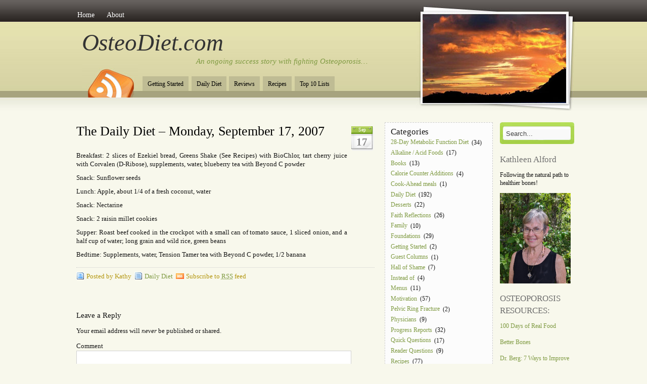

--- FILE ---
content_type: text/html; charset=UTF-8
request_url: https://osteodiet.com/2007/09/17/the-daily-diet-monday-september-17-2007/
body_size: 8591
content:
<!DOCTYPE html PUBLIC "-//W3C//DTD XHTML 1.0 Transitional//EN" "http://www.w3.org/TR/xhtml1/DTD/xhtml1-transitional.dtd">
<html xmlns="http://www.w3.org/1999/xhtml">
<head profile="http://gmpg.org/xfn/11">
<meta http-equiv="Content-Type" content="text/html; charset=UTF-8" />



<link rel="stylesheet" href="https://osteodiet.com/wp-content/themes/amazing-grace/style.css" type="text/css" media="screen" />
<style type="text/css">
  #portrait-bg { background:url(https://osteodiet.com/wp-content/themes/amazing-grace/images/bg-portrait1.jpg); }
</style>
<link rel="alternate" type="application/rss+xml" title="OsteoDiet.com RSS Feed" href="https://osteodiet.com/feed/" />
<link rel="pingback" href="https://osteodiet.com/xmlrpc.php" />


		<!-- All in One SEO 4.2.1.1 -->
		<title>The Daily Diet – Monday, September 17, 2007 | OsteoDiet.com</title>
		<meta name="description" content="Breakfast: 2 slices of Ezekiel bread, Greens Shake (See Recipes) with BioChlor, tart cherry juice with Corvalen (D-Ribose), supplements, water, blueberry tea with Beyond C powderSnack: Sunflower seedsLunch: Apple, about 1/4 of a fresh coconut, waterSnack: NectarineSnack: 2 raisin millet cookiesSupper: Roast beef cooked in the crockpot with a small can of tomato sauce, 1" />
		<meta name="robots" content="max-image-preview:large" />
		<link rel="canonical" href="https://osteodiet.com/2007/09/17/the-daily-diet-monday-september-17-2007/" />
		<meta property="og:locale" content="en_US" />
		<meta property="og:site_name" content="OsteoDiet.com | An ongoing success story with fighting Osteoporosis..." />
		<meta property="og:type" content="article" />
		<meta property="og:title" content="The Daily Diet – Monday, September 17, 2007 | OsteoDiet.com" />
		<meta property="og:description" content="Breakfast: 2 slices of Ezekiel bread, Greens Shake (See Recipes) with BioChlor, tart cherry juice with Corvalen (D-Ribose), supplements, water, blueberry tea with Beyond C powderSnack: Sunflower seedsLunch: Apple, about 1/4 of a fresh coconut, waterSnack: NectarineSnack: 2 raisin millet cookiesSupper: Roast beef cooked in the crockpot with a small can of tomato sauce, 1" />
		<meta property="og:url" content="https://osteodiet.com/2007/09/17/the-daily-diet-monday-september-17-2007/" />
		<meta property="article:published_time" content="2007-09-18T01:46:00+00:00" />
		<meta property="article:modified_time" content="2007-09-18T01:46:00+00:00" />
		<meta name="twitter:card" content="summary" />
		<meta name="twitter:title" content="The Daily Diet – Monday, September 17, 2007 | OsteoDiet.com" />
		<meta name="twitter:description" content="Breakfast: 2 slices of Ezekiel bread, Greens Shake (See Recipes) with BioChlor, tart cherry juice with Corvalen (D-Ribose), supplements, water, blueberry tea with Beyond C powderSnack: Sunflower seedsLunch: Apple, about 1/4 of a fresh coconut, waterSnack: NectarineSnack: 2 raisin millet cookiesSupper: Roast beef cooked in the crockpot with a small can of tomato sauce, 1" />
		<script type="application/ld+json" class="aioseo-schema">
			{"@context":"https:\/\/schema.org","@graph":[{"@type":"WebSite","@id":"https:\/\/osteodiet.com\/#website","url":"https:\/\/osteodiet.com\/","name":"OsteoDiet.com","description":"An ongoing success story with fighting Osteoporosis...","inLanguage":"en-US","publisher":{"@id":"https:\/\/osteodiet.com\/#organization"}},{"@type":"Organization","@id":"https:\/\/osteodiet.com\/#organization","name":"OsteoDiet.com","url":"https:\/\/osteodiet.com\/"},{"@type":"BreadcrumbList","@id":"https:\/\/osteodiet.com\/2007\/09\/17\/the-daily-diet-monday-september-17-2007\/#breadcrumblist","itemListElement":[{"@type":"ListItem","@id":"https:\/\/osteodiet.com\/#listItem","position":1,"item":{"@type":"WebPage","@id":"https:\/\/osteodiet.com\/","name":"Home","description":"OsteoDiet is an ongoing success story of naturally losing weight while fighting Osteoporosis. Covers the causes, symptoms, and natural treatment.","url":"https:\/\/osteodiet.com\/"},"nextItem":"https:\/\/osteodiet.com\/2007\/09\/17\/the-daily-diet-monday-september-17-2007\/#listItem"},{"@type":"ListItem","@id":"https:\/\/osteodiet.com\/2007\/09\/17\/the-daily-diet-monday-september-17-2007\/#listItem","position":2,"item":{"@type":"WebPage","@id":"https:\/\/osteodiet.com\/2007\/09\/17\/the-daily-diet-monday-september-17-2007\/","name":"2007","url":"https:\/\/osteodiet.com\/2007\/09\/17\/the-daily-diet-monday-september-17-2007\/"},"nextItem":"https:\/\/osteodiet.com\/2007\/09\/#listItem","previousItem":"https:\/\/osteodiet.com\/#listItem"},{"@type":"ListItem","@id":"https:\/\/osteodiet.com\/2007\/09\/#listItem","position":3,"item":{"@type":"WebPage","@id":"https:\/\/osteodiet.com\/2007\/09\/","name":"September","url":"https:\/\/osteodiet.com\/2007\/09\/"},"nextItem":"https:\/\/osteodiet.com\/2007\/09\/17\/#listItem","previousItem":"https:\/\/osteodiet.com\/2007\/09\/17\/the-daily-diet-monday-september-17-2007\/#listItem"},{"@type":"ListItem","@id":"https:\/\/osteodiet.com\/2007\/09\/17\/#listItem","position":4,"item":{"@type":"WebPage","@id":"https:\/\/osteodiet.com\/2007\/09\/17\/","name":"18","url":"https:\/\/osteodiet.com\/2007\/09\/17\/"},"nextItem":"https:\/\/osteodiet.com\/2007\/09\/17\/the-daily-diet-monday-september-17-2007\/#listItem","previousItem":"https:\/\/osteodiet.com\/2007\/09\/#listItem"},{"@type":"ListItem","@id":"https:\/\/osteodiet.com\/2007\/09\/17\/the-daily-diet-monday-september-17-2007\/#listItem","position":5,"item":{"@type":"WebPage","@id":"https:\/\/osteodiet.com\/2007\/09\/17\/the-daily-diet-monday-september-17-2007\/","name":"The Daily Diet - Monday, September 17, 2007","description":"Breakfast: 2 slices of Ezekiel bread, Greens Shake (See Recipes) with BioChlor, tart cherry juice with Corvalen (D-Ribose), supplements, water, blueberry tea with Beyond C powderSnack: Sunflower seedsLunch: Apple, about 1\/4 of a fresh coconut, waterSnack: NectarineSnack: 2 raisin millet cookiesSupper: Roast beef cooked in the crockpot with a small can of tomato sauce, 1","url":"https:\/\/osteodiet.com\/2007\/09\/17\/the-daily-diet-monday-september-17-2007\/"},"previousItem":"https:\/\/osteodiet.com\/2007\/09\/17\/#listItem"}]},{"@type":"Person","@id":"https:\/\/osteodiet.com\/author\/admin\/#author","url":"https:\/\/osteodiet.com\/author\/admin\/","name":"Kathy","image":{"@type":"ImageObject","@id":"https:\/\/osteodiet.com\/2007\/09\/17\/the-daily-diet-monday-september-17-2007\/#authorImage","url":"https:\/\/secure.gravatar.com\/avatar\/6f71db9a1060476f8475d8a885320587?s=96&d=mm&r=g","width":96,"height":96,"caption":"Kathy"}},{"@type":"WebPage","@id":"https:\/\/osteodiet.com\/2007\/09\/17\/the-daily-diet-monday-september-17-2007\/#webpage","url":"https:\/\/osteodiet.com\/2007\/09\/17\/the-daily-diet-monday-september-17-2007\/","name":"The Daily Diet \u2013 Monday, September 17, 2007 | OsteoDiet.com","description":"Breakfast: 2 slices of Ezekiel bread, Greens Shake (See Recipes) with BioChlor, tart cherry juice with Corvalen (D-Ribose), supplements, water, blueberry tea with Beyond C powderSnack: Sunflower seedsLunch: Apple, about 1\/4 of a fresh coconut, waterSnack: NectarineSnack: 2 raisin millet cookiesSupper: Roast beef cooked in the crockpot with a small can of tomato sauce, 1","inLanguage":"en-US","isPartOf":{"@id":"https:\/\/osteodiet.com\/#website"},"breadcrumb":{"@id":"https:\/\/osteodiet.com\/2007\/09\/17\/the-daily-diet-monday-september-17-2007\/#breadcrumblist"},"author":"https:\/\/osteodiet.com\/author\/admin\/#author","creator":"https:\/\/osteodiet.com\/author\/admin\/#author","datePublished":"2007-09-18T01:46:00-05:00","dateModified":"2007-09-18T01:46:00-05:00"},{"@type":"Article","@id":"https:\/\/osteodiet.com\/2007\/09\/17\/the-daily-diet-monday-september-17-2007\/#article","name":"The Daily Diet \u2013 Monday, September 17, 2007 | OsteoDiet.com","description":"Breakfast: 2 slices of Ezekiel bread, Greens Shake (See Recipes) with BioChlor, tart cherry juice with Corvalen (D-Ribose), supplements, water, blueberry tea with Beyond C powderSnack: Sunflower seedsLunch: Apple, about 1\/4 of a fresh coconut, waterSnack: NectarineSnack: 2 raisin millet cookiesSupper: Roast beef cooked in the crockpot with a small can of tomato sauce, 1","inLanguage":"en-US","headline":"The Daily Diet - Monday, September 17, 2007","author":{"@id":"https:\/\/osteodiet.com\/author\/admin\/#author"},"publisher":{"@id":"https:\/\/osteodiet.com\/#organization"},"datePublished":"2007-09-18T01:46:00-05:00","dateModified":"2007-09-18T01:46:00-05:00","articleSection":"Daily Diet","mainEntityOfPage":{"@id":"https:\/\/osteodiet.com\/2007\/09\/17\/the-daily-diet-monday-september-17-2007\/#webpage"},"isPartOf":{"@id":"https:\/\/osteodiet.com\/2007\/09\/17\/the-daily-diet-monday-september-17-2007\/#webpage"}}]}
		</script>
		<script type="text/javascript" >
			window.ga=window.ga||function(){(ga.q=ga.q||[]).push(arguments)};ga.l=+new Date;
			ga('create', "UA-2446282-3", 'auto');
			ga('send', 'pageview');
		</script>
		<script async src="https://www.google-analytics.com/analytics.js"></script>
		<!-- All in One SEO -->

<link rel='dns-prefetch' href='//www.googletagmanager.com' />
<link rel='dns-prefetch' href='//s.w.org' />
<link rel='dns-prefetch' href='//pagead2.googlesyndication.com' />
<link rel="alternate" type="application/rss+xml" title="OsteoDiet.com &raquo; Feed" href="https://osteodiet.com/feed/" />
<link rel="alternate" type="application/rss+xml" title="OsteoDiet.com &raquo; Comments Feed" href="https://osteodiet.com/comments/feed/" />
<link rel="alternate" type="application/rss+xml" title="OsteoDiet.com &raquo; The Daily Diet &#8211; Monday, September 17, 2007 Comments Feed" href="https://osteodiet.com/2007/09/17/the-daily-diet-monday-september-17-2007/feed/" />
<script type="text/javascript">
window._wpemojiSettings = {"baseUrl":"https:\/\/s.w.org\/images\/core\/emoji\/14.0.0\/72x72\/","ext":".png","svgUrl":"https:\/\/s.w.org\/images\/core\/emoji\/14.0.0\/svg\/","svgExt":".svg","source":{"concatemoji":"https:\/\/osteodiet.com\/wp-includes\/js\/wp-emoji-release.min.js?ver=6.0.11"}};
/*! This file is auto-generated */
!function(e,a,t){var n,r,o,i=a.createElement("canvas"),p=i.getContext&&i.getContext("2d");function s(e,t){var a=String.fromCharCode,e=(p.clearRect(0,0,i.width,i.height),p.fillText(a.apply(this,e),0,0),i.toDataURL());return p.clearRect(0,0,i.width,i.height),p.fillText(a.apply(this,t),0,0),e===i.toDataURL()}function c(e){var t=a.createElement("script");t.src=e,t.defer=t.type="text/javascript",a.getElementsByTagName("head")[0].appendChild(t)}for(o=Array("flag","emoji"),t.supports={everything:!0,everythingExceptFlag:!0},r=0;r<o.length;r++)t.supports[o[r]]=function(e){if(!p||!p.fillText)return!1;switch(p.textBaseline="top",p.font="600 32px Arial",e){case"flag":return s([127987,65039,8205,9895,65039],[127987,65039,8203,9895,65039])?!1:!s([55356,56826,55356,56819],[55356,56826,8203,55356,56819])&&!s([55356,57332,56128,56423,56128,56418,56128,56421,56128,56430,56128,56423,56128,56447],[55356,57332,8203,56128,56423,8203,56128,56418,8203,56128,56421,8203,56128,56430,8203,56128,56423,8203,56128,56447]);case"emoji":return!s([129777,127995,8205,129778,127999],[129777,127995,8203,129778,127999])}return!1}(o[r]),t.supports.everything=t.supports.everything&&t.supports[o[r]],"flag"!==o[r]&&(t.supports.everythingExceptFlag=t.supports.everythingExceptFlag&&t.supports[o[r]]);t.supports.everythingExceptFlag=t.supports.everythingExceptFlag&&!t.supports.flag,t.DOMReady=!1,t.readyCallback=function(){t.DOMReady=!0},t.supports.everything||(n=function(){t.readyCallback()},a.addEventListener?(a.addEventListener("DOMContentLoaded",n,!1),e.addEventListener("load",n,!1)):(e.attachEvent("onload",n),a.attachEvent("onreadystatechange",function(){"complete"===a.readyState&&t.readyCallback()})),(e=t.source||{}).concatemoji?c(e.concatemoji):e.wpemoji&&e.twemoji&&(c(e.twemoji),c(e.wpemoji)))}(window,document,window._wpemojiSettings);
</script>
<style type="text/css">
img.wp-smiley,
img.emoji {
	display: inline !important;
	border: none !important;
	box-shadow: none !important;
	height: 1em !important;
	width: 1em !important;
	margin: 0 0.07em !important;
	vertical-align: -0.1em !important;
	background: none !important;
	padding: 0 !important;
}
</style>
	<link rel='stylesheet' id='wp-block-library-css'  href='https://osteodiet.com/wp-includes/css/dist/block-library/style.min.css?ver=6.0.11' type='text/css' media='all' />
<style id='global-styles-inline-css' type='text/css'>
body{--wp--preset--color--black: #000000;--wp--preset--color--cyan-bluish-gray: #abb8c3;--wp--preset--color--white: #ffffff;--wp--preset--color--pale-pink: #f78da7;--wp--preset--color--vivid-red: #cf2e2e;--wp--preset--color--luminous-vivid-orange: #ff6900;--wp--preset--color--luminous-vivid-amber: #fcb900;--wp--preset--color--light-green-cyan: #7bdcb5;--wp--preset--color--vivid-green-cyan: #00d084;--wp--preset--color--pale-cyan-blue: #8ed1fc;--wp--preset--color--vivid-cyan-blue: #0693e3;--wp--preset--color--vivid-purple: #9b51e0;--wp--preset--gradient--vivid-cyan-blue-to-vivid-purple: linear-gradient(135deg,rgba(6,147,227,1) 0%,rgb(155,81,224) 100%);--wp--preset--gradient--light-green-cyan-to-vivid-green-cyan: linear-gradient(135deg,rgb(122,220,180) 0%,rgb(0,208,130) 100%);--wp--preset--gradient--luminous-vivid-amber-to-luminous-vivid-orange: linear-gradient(135deg,rgba(252,185,0,1) 0%,rgba(255,105,0,1) 100%);--wp--preset--gradient--luminous-vivid-orange-to-vivid-red: linear-gradient(135deg,rgba(255,105,0,1) 0%,rgb(207,46,46) 100%);--wp--preset--gradient--very-light-gray-to-cyan-bluish-gray: linear-gradient(135deg,rgb(238,238,238) 0%,rgb(169,184,195) 100%);--wp--preset--gradient--cool-to-warm-spectrum: linear-gradient(135deg,rgb(74,234,220) 0%,rgb(151,120,209) 20%,rgb(207,42,186) 40%,rgb(238,44,130) 60%,rgb(251,105,98) 80%,rgb(254,248,76) 100%);--wp--preset--gradient--blush-light-purple: linear-gradient(135deg,rgb(255,206,236) 0%,rgb(152,150,240) 100%);--wp--preset--gradient--blush-bordeaux: linear-gradient(135deg,rgb(254,205,165) 0%,rgb(254,45,45) 50%,rgb(107,0,62) 100%);--wp--preset--gradient--luminous-dusk: linear-gradient(135deg,rgb(255,203,112) 0%,rgb(199,81,192) 50%,rgb(65,88,208) 100%);--wp--preset--gradient--pale-ocean: linear-gradient(135deg,rgb(255,245,203) 0%,rgb(182,227,212) 50%,rgb(51,167,181) 100%);--wp--preset--gradient--electric-grass: linear-gradient(135deg,rgb(202,248,128) 0%,rgb(113,206,126) 100%);--wp--preset--gradient--midnight: linear-gradient(135deg,rgb(2,3,129) 0%,rgb(40,116,252) 100%);--wp--preset--duotone--dark-grayscale: url('#wp-duotone-dark-grayscale');--wp--preset--duotone--grayscale: url('#wp-duotone-grayscale');--wp--preset--duotone--purple-yellow: url('#wp-duotone-purple-yellow');--wp--preset--duotone--blue-red: url('#wp-duotone-blue-red');--wp--preset--duotone--midnight: url('#wp-duotone-midnight');--wp--preset--duotone--magenta-yellow: url('#wp-duotone-magenta-yellow');--wp--preset--duotone--purple-green: url('#wp-duotone-purple-green');--wp--preset--duotone--blue-orange: url('#wp-duotone-blue-orange');--wp--preset--font-size--small: 13px;--wp--preset--font-size--medium: 20px;--wp--preset--font-size--large: 36px;--wp--preset--font-size--x-large: 42px;}.has-black-color{color: var(--wp--preset--color--black) !important;}.has-cyan-bluish-gray-color{color: var(--wp--preset--color--cyan-bluish-gray) !important;}.has-white-color{color: var(--wp--preset--color--white) !important;}.has-pale-pink-color{color: var(--wp--preset--color--pale-pink) !important;}.has-vivid-red-color{color: var(--wp--preset--color--vivid-red) !important;}.has-luminous-vivid-orange-color{color: var(--wp--preset--color--luminous-vivid-orange) !important;}.has-luminous-vivid-amber-color{color: var(--wp--preset--color--luminous-vivid-amber) !important;}.has-light-green-cyan-color{color: var(--wp--preset--color--light-green-cyan) !important;}.has-vivid-green-cyan-color{color: var(--wp--preset--color--vivid-green-cyan) !important;}.has-pale-cyan-blue-color{color: var(--wp--preset--color--pale-cyan-blue) !important;}.has-vivid-cyan-blue-color{color: var(--wp--preset--color--vivid-cyan-blue) !important;}.has-vivid-purple-color{color: var(--wp--preset--color--vivid-purple) !important;}.has-black-background-color{background-color: var(--wp--preset--color--black) !important;}.has-cyan-bluish-gray-background-color{background-color: var(--wp--preset--color--cyan-bluish-gray) !important;}.has-white-background-color{background-color: var(--wp--preset--color--white) !important;}.has-pale-pink-background-color{background-color: var(--wp--preset--color--pale-pink) !important;}.has-vivid-red-background-color{background-color: var(--wp--preset--color--vivid-red) !important;}.has-luminous-vivid-orange-background-color{background-color: var(--wp--preset--color--luminous-vivid-orange) !important;}.has-luminous-vivid-amber-background-color{background-color: var(--wp--preset--color--luminous-vivid-amber) !important;}.has-light-green-cyan-background-color{background-color: var(--wp--preset--color--light-green-cyan) !important;}.has-vivid-green-cyan-background-color{background-color: var(--wp--preset--color--vivid-green-cyan) !important;}.has-pale-cyan-blue-background-color{background-color: var(--wp--preset--color--pale-cyan-blue) !important;}.has-vivid-cyan-blue-background-color{background-color: var(--wp--preset--color--vivid-cyan-blue) !important;}.has-vivid-purple-background-color{background-color: var(--wp--preset--color--vivid-purple) !important;}.has-black-border-color{border-color: var(--wp--preset--color--black) !important;}.has-cyan-bluish-gray-border-color{border-color: var(--wp--preset--color--cyan-bluish-gray) !important;}.has-white-border-color{border-color: var(--wp--preset--color--white) !important;}.has-pale-pink-border-color{border-color: var(--wp--preset--color--pale-pink) !important;}.has-vivid-red-border-color{border-color: var(--wp--preset--color--vivid-red) !important;}.has-luminous-vivid-orange-border-color{border-color: var(--wp--preset--color--luminous-vivid-orange) !important;}.has-luminous-vivid-amber-border-color{border-color: var(--wp--preset--color--luminous-vivid-amber) !important;}.has-light-green-cyan-border-color{border-color: var(--wp--preset--color--light-green-cyan) !important;}.has-vivid-green-cyan-border-color{border-color: var(--wp--preset--color--vivid-green-cyan) !important;}.has-pale-cyan-blue-border-color{border-color: var(--wp--preset--color--pale-cyan-blue) !important;}.has-vivid-cyan-blue-border-color{border-color: var(--wp--preset--color--vivid-cyan-blue) !important;}.has-vivid-purple-border-color{border-color: var(--wp--preset--color--vivid-purple) !important;}.has-vivid-cyan-blue-to-vivid-purple-gradient-background{background: var(--wp--preset--gradient--vivid-cyan-blue-to-vivid-purple) !important;}.has-light-green-cyan-to-vivid-green-cyan-gradient-background{background: var(--wp--preset--gradient--light-green-cyan-to-vivid-green-cyan) !important;}.has-luminous-vivid-amber-to-luminous-vivid-orange-gradient-background{background: var(--wp--preset--gradient--luminous-vivid-amber-to-luminous-vivid-orange) !important;}.has-luminous-vivid-orange-to-vivid-red-gradient-background{background: var(--wp--preset--gradient--luminous-vivid-orange-to-vivid-red) !important;}.has-very-light-gray-to-cyan-bluish-gray-gradient-background{background: var(--wp--preset--gradient--very-light-gray-to-cyan-bluish-gray) !important;}.has-cool-to-warm-spectrum-gradient-background{background: var(--wp--preset--gradient--cool-to-warm-spectrum) !important;}.has-blush-light-purple-gradient-background{background: var(--wp--preset--gradient--blush-light-purple) !important;}.has-blush-bordeaux-gradient-background{background: var(--wp--preset--gradient--blush-bordeaux) !important;}.has-luminous-dusk-gradient-background{background: var(--wp--preset--gradient--luminous-dusk) !important;}.has-pale-ocean-gradient-background{background: var(--wp--preset--gradient--pale-ocean) !important;}.has-electric-grass-gradient-background{background: var(--wp--preset--gradient--electric-grass) !important;}.has-midnight-gradient-background{background: var(--wp--preset--gradient--midnight) !important;}.has-small-font-size{font-size: var(--wp--preset--font-size--small) !important;}.has-medium-font-size{font-size: var(--wp--preset--font-size--medium) !important;}.has-large-font-size{font-size: var(--wp--preset--font-size--large) !important;}.has-x-large-font-size{font-size: var(--wp--preset--font-size--x-large) !important;}
</style>
<link rel='stylesheet' id='wp-polls-css'  href='https://osteodiet.com/wp-content/plugins/wp-polls/polls-css.css?ver=2.76.0' type='text/css' media='all' />
<style id='wp-polls-inline-css' type='text/css'>
.wp-polls .pollbar {
	margin: 1px;
	font-size: 6px;
	line-height: 8px;
	height: 8px;
	background-image: url('https://osteodiet.com/wp-content/plugins/wp-polls/images/default/pollbg.gif');
	border: 1px solid #c8c8c8;
}

</style>
<script type='text/javascript' src='https://osteodiet.com/wp-includes/js/jquery/jquery.min.js?ver=3.6.0' id='jquery-core-js'></script>
<script type='text/javascript' src='https://osteodiet.com/wp-includes/js/jquery/jquery-migrate.min.js?ver=3.3.2' id='jquery-migrate-js'></script>

<!-- Google Analytics snippet added by Site Kit -->
<script type='text/javascript' src='https://www.googletagmanager.com/gtag/js?id=G-K6461KSJFY' id='google_gtagjs-js' async></script>
<script type='text/javascript' id='google_gtagjs-js-after'>
window.dataLayer = window.dataLayer || [];function gtag(){dataLayer.push(arguments);}
gtag("js", new Date());
gtag("set", "developer_id.dZTNiMT", true);
gtag("config", "G-K6461KSJFY");
</script>

<!-- End Google Analytics snippet added by Site Kit -->
<link rel="https://api.w.org/" href="https://osteodiet.com/wp-json/" /><link rel="alternate" type="application/json" href="https://osteodiet.com/wp-json/wp/v2/posts/60" /><link rel="EditURI" type="application/rsd+xml" title="RSD" href="https://osteodiet.com/xmlrpc.php?rsd" />
<link rel="wlwmanifest" type="application/wlwmanifest+xml" href="https://osteodiet.com/wp-includes/wlwmanifest.xml" /> 
<meta name="generator" content="WordPress 6.0.11" />
<link rel='shortlink' href='https://osteodiet.com/?p=60' />
<link rel="alternate" type="application/json+oembed" href="https://osteodiet.com/wp-json/oembed/1.0/embed?url=https%3A%2F%2Fosteodiet.com%2F2007%2F09%2F17%2Fthe-daily-diet-monday-september-17-2007%2F" />
<link rel="alternate" type="text/xml+oembed" href="https://osteodiet.com/wp-json/oembed/1.0/embed?url=https%3A%2F%2Fosteodiet.com%2F2007%2F09%2F17%2Fthe-daily-diet-monday-september-17-2007%2F&#038;format=xml" />
<meta name="generator" content="Site Kit by Google 1.75.0" />
<!-- Google AdSense snippet added by Site Kit -->
<meta name="google-adsense-platform-account" content="ca-host-pub-2644536267352236">
<meta name="google-adsense-platform-domain" content="sitekit.withgoogle.com">
<!-- End Google AdSense snippet added by Site Kit -->

<!-- Google AdSense snippet added by Site Kit -->
<script async="async" src="https://pagead2.googlesyndication.com/pagead/js/adsbygoogle.js?client=ca-pub-8454566957177598" crossorigin="anonymous" type="text/javascript"></script>

<!-- End Google AdSense snippet added by Site Kit -->
</head>

<body class="post-template-default single single-post postid-60 single-format-standard">

<div id="wrap">
	<div id="menu">
		
			<div class="menu-top-navigation-container"><ul id="menu-top-navigation" class="menu"><li id="menu-item-2504" class="menu-item menu-item-type-custom menu-item-object-custom menu-item-home menu-item-2504"><a href="http://osteodiet.com/">Home</a></li>
<li id="menu-item-2505" class="menu-item menu-item-type-post_type menu-item-object-page menu-item-2505"><a href="https://osteodiet.com/about/">About</a></li>
</ul></div>			
	
	</div>
	
	<div id="header">
		<span class="btitle"><a href="http://osteodiet.com/">OsteoDiet.com</a></span>
		<p class="description">
			<a href="http://osteodiet.com/">An ongoing success story with fighting Osteoporosis&#8230; 
			</a>
		</p>
	</div>
	
	<div id="rss-big">
		<a href="https://osteodiet.com/feed/" title="Subscribe to this site with RSS"></a>
	</div>
	
	<div id="portrait-bg"></div>
	<div id="catmenu">
	
			<div class="menu-bottom-navigation-container"><ul id="menu-bottom-navigation" class="menu"><li id="menu-item-2515" class="menu-item menu-item-type-taxonomy menu-item-object-category menu-item-2515"><a href="https://osteodiet.com/category/getting-started/">Getting Started</a></li>
<li id="menu-item-2517" class="menu-item menu-item-type-taxonomy menu-item-object-category current-post-ancestor current-menu-parent current-post-parent menu-item-2517"><a href="https://osteodiet.com/category/the-daily-diet/">Daily Diet</a></li>
<li id="menu-item-2516" class="menu-item menu-item-type-taxonomy menu-item-object-category menu-item-2516"><a href="https://osteodiet.com/category/reviews/">Reviews</a></li>
<li id="menu-item-2512" class="menu-item menu-item-type-taxonomy menu-item-object-category menu-item-2512"><a href="https://osteodiet.com/category/recipes/">Recipes</a></li>
<li id="menu-item-2514" class="menu-item menu-item-type-taxonomy menu-item-object-category menu-item-2514"><a href="https://osteodiet.com/category/top-10-lists/">Top 10 Lists</a></li>
</ul></div>		
	</div><div id="content"> 

	
	
		<div id="post-60" class="post-60 post type-post status-publish format-standard hentry category-the-daily-diet">

			<div class="entry entry-">
			
				<div class="entrytitle_wrap">
											<div class="entrydate">
							<div class="dateMonth">
								Sep							</div>
							<div class="dateDay">
								17							</div>
						</div>
									
					<div class="entrytitle">
					  
						<h1><a href="https://osteodiet.com/2007/09/17/the-daily-diet-monday-september-17-2007/" rel="bookmark" title="Link to The Daily Diet &#8211; Monday, September 17, 2007">The Daily Diet &#8211; Monday, September 17, 2007</a></h1> 
										</div>
			
						
				</div>
			
			
				<div class="entrybody">	
											<p>Breakfast:  2 slices of Ezekiel bread, Greens Shake (See Recipes) with BioChlor, tart cherry juice with Corvalen (D-Ribose), supplements, water, blueberry tea with Beyond C powder</p>
<p>Snack:  Sunflower seeds</p>
<p>Lunch:  Apple, about 1/4 of a fresh coconut, water</p>
<p>Snack:  Nectarine</p>
<p>Snack:  2 raisin millet cookies</p>
<p>Supper:  Roast beef cooked in the crockpot with a small can of tomato sauce, 1 sliced onion, and a half cup of water; long grain and wild rice, green beans</p>
<p>Bedtime:  Supplements, water, Tension Tamer tea with Beyond C powder, 1/2 banana</p>
																				
				</div>
			
				<div class="entrymeta">	
					<div class="postinfo"> 
				
							
												 <span class="postedby">Posted by Kathy</span>
												
													<span class="filedto"><a href="https://osteodiet.com/category/the-daily-diet/" rel="category tag">Daily Diet</a> </span>
												
													<span class="rss">Subscribe to <a href="https://osteodiet.com/feed/" title="Subscribe to RSS feed" ><abbr title="Subscribe to RSS Feed">RSS</abbr></a> feed</span>
										
										
					</div>	
				</div>
			
			                    
				                 
			
			</div>	
			
							<div class="commentsblock">
					


	<div id="respond" class="comment-respond">
		<h3 id="reply-title" class="comment-reply-title">Leave a Reply <small><a rel="nofollow" id="cancel-comment-reply-link" href="/2007/09/17/the-daily-diet-monday-september-17-2007/#respond" style="display:none;">Cancel reply</a></small></h3><form action="https://osteodiet.com/wp-comments-post.php" method="post" id="commentform" class="comment-form"><p class="comment-notes"><label for="author">Your email address will <em>never</em> be published or shared.</label></p><p class="comment-form-comment"><label for="comment">Comment</label><textarea id="comment" name="comment" cols="45" rows="8"></textarea></p><p class="form-allowed-tags"></p><p class="comment-form-author"><label for="author">Name</label> <input id="author" name="author" type="text" value="" size="30" maxlength="245" /></p>
<p class="comment-form-email"><label for="email">Email</label> <input id="email" name="email" type="text" value="" size="30" maxlength="100" /></p>
<p class="comment-form-url"><label for="url">Website</label> <input id="url" name="url" type="text" value="" size="30" maxlength="200" /></p>
<p class="comment-form-cookies-consent"><input id="wp-comment-cookies-consent" name="wp-comment-cookies-consent" type="checkbox" value="yes" /> <label for="wp-comment-cookies-consent">Save my name, email, and website in this browser for the next time I comment.</label></p>
<p class="form-submit"><input name="submit" type="submit" id="submit" class="submit" value="Submit Reply" /> <input type='hidden' name='comment_post_ID' value='60' id='comment_post_ID' />
<input type='hidden' name='comment_parent' id='comment_parent' value='0' />
</p><p style="display: none;"><input type="hidden" id="akismet_comment_nonce" name="akismet_comment_nonce" value="60d1affaeb" /></p><p style="display: none !important;"><label>&#916;<textarea name="ak_hp_textarea" cols="45" rows="8" maxlength="100"></textarea></label><input type="hidden" id="ak_js_1" name="ak_js" value="124"/><script>document.getElementById( "ak_js_1" ).setAttribute( "value", ( new Date() ).getTime() );</script></p></form>	</div><!-- #respond -->
					</div>
					
	</div>
	
		
			
		
</div>

<div id="sidebar">

	<div id="sidebar-left">
	
		<div id="categories-1" class="widget_categories"><h4>Categories</h4>
			<ul>
					<li class="cat-item cat-item-311"><a href="https://osteodiet.com/category/28-day-metabolic-function-diet/">28-Day Metabolic Function Diet</a> (34)
</li>
	<li class="cat-item cat-item-281"><a href="https://osteodiet.com/category/alkaline-acid-foods/">Alkaline / Acid Foods</a> (17)
</li>
	<li class="cat-item cat-item-7"><a href="https://osteodiet.com/category/books/">Books</a> (13)
</li>
	<li class="cat-item cat-item-256"><a href="https://osteodiet.com/category/calorie-counter-additions/">Calorie Counter Additions</a> (4)
</li>
	<li class="cat-item cat-item-321"><a href="https://osteodiet.com/category/cook-ahead-meals/">Cook-Ahead meals</a> (1)
</li>
	<li class="cat-item cat-item-4"><a href="https://osteodiet.com/category/the-daily-diet/">Daily Diet</a> (192)
</li>
	<li class="cat-item cat-item-8"><a href="https://osteodiet.com/category/desserts/">Desserts</a> (22)
</li>
	<li class="cat-item cat-item-5"><a href="https://osteodiet.com/category/faith-reflections/">Faith Reflections</a> (26)
</li>
	<li class="cat-item cat-item-229"><a href="https://osteodiet.com/category/family/">Family</a> (10)
</li>
	<li class="cat-item cat-item-3"><a href="https://osteodiet.com/category/foundations/">Foundations</a> (29)
</li>
	<li class="cat-item cat-item-282"><a href="https://osteodiet.com/category/getting-started/">Getting Started</a> (2)
</li>
	<li class="cat-item cat-item-305"><a href="https://osteodiet.com/category/guest-columns/">Guest Columns</a> (1)
</li>
	<li class="cat-item cat-item-131"><a href="https://osteodiet.com/category/hall-of-shame/">Hall of Shame</a> (7)
</li>
	<li class="cat-item cat-item-334"><a href="https://osteodiet.com/category/instead-of/">Instead of</a> (4)
</li>
	<li class="cat-item cat-item-57"><a href="https://osteodiet.com/category/menus/">Menus</a> (11)
</li>
	<li class="cat-item cat-item-55"><a href="https://osteodiet.com/category/motivation/">Motivation</a> (57)
</li>
	<li class="cat-item cat-item-446"><a href="https://osteodiet.com/category/pelvic-ring-fracture/">Pelvic Ring Fracture</a> (2)
</li>
	<li class="cat-item cat-item-226"><a href="https://osteodiet.com/category/physicians/">Physicians</a> (9)
</li>
	<li class="cat-item cat-item-9"><a href="https://osteodiet.com/category/progress-reports/">Progress Reports</a> (32)
</li>
	<li class="cat-item cat-item-151"><a href="https://osteodiet.com/category/quick-questions/">Quick Questions</a> (17)
</li>
	<li class="cat-item cat-item-234"><a href="https://osteodiet.com/category/reader-questions/">Reader Questions</a> (9)
</li>
	<li class="cat-item cat-item-6"><a href="https://osteodiet.com/category/recipes/">Recipes</a> (77)
</li>
	<li class="cat-item cat-item-10"><a href="https://osteodiet.com/category/related-websites/">Related Websites</a> (69)
</li>
	<li class="cat-item cat-item-132"><a href="https://osteodiet.com/category/restaurants/">Restaurants</a> (2)
</li>
	<li class="cat-item cat-item-37"><a href="https://osteodiet.com/category/reviews/">Reviews</a> (13)
</li>
	<li class="cat-item cat-item-119"><a href="https://osteodiet.com/category/shoulder-fracture/">Shoulder Fracture</a> (18)
</li>
	<li class="cat-item cat-item-206"><a href="https://osteodiet.com/category/supplements/">Supplements</a> (3)
</li>
	<li class="cat-item cat-item-273"><a href="https://osteodiet.com/category/teacher-tips/">Teacher Tips</a> (6)
</li>
	<li class="cat-item cat-item-56"><a href="https://osteodiet.com/category/top-10-lists/">Top 10 Lists</a> (14)
</li>
	<li class="cat-item cat-item-1"><a href="https://osteodiet.com/category/uncategorized/">Uncategorized</a> (5)
</li>
	<li class="cat-item cat-item-412"><a href="https://osteodiet.com/category/updates/">Updates</a> (3)
</li>
	<li class="cat-item cat-item-214"><a href="https://osteodiet.com/category/walk-around-the-world/">Walk Around the World</a> (6)
</li>
	<li class="cat-item cat-item-11"><a href="https://osteodiet.com/category/the-weekly-workout/">Weekly Workout</a> (30)
</li>
	<li class="cat-item cat-item-372"><a href="https://osteodiet.com/category/whats-for-breakfast/">What&#039;s for Breakfast?</a> (2)
</li>
	<li class="cat-item cat-item-374"><a href="https://osteodiet.com/category/whats-for-lunch/">What&#039;s for Lunch?</a> (1)
</li>
	<li class="cat-item cat-item-377"><a href="https://osteodiet.com/category/whats-for-snack-time/">What&#039;s for Snack Time?</a> (2)
</li>
			</ul>

			</div>	    
	</div>


	<div id="sidebar-right">
	 	         	
		<div class="search-form">  
			 
	    <form method="get" id="searchform" action="/"> 
	        <input type="text" value="Search..." name="s" id="s" onblur="if (this.value == '')  
	        {this.value = 'Search...';}"  
	        onfocus="if (this.value == 'Search...')  
	        {this.value = '';}" /> 
	        <input type="hidden" id="searchsubmit" /> 
	    </form>  
	  </div>
		
		<div id="block-2" class="widget_block">
<h2>Kathleen Alford</h2>
</div><div id="block-3" class="widget_block widget_text">
<p>Following the natural path to healthier bones!</p>
</div><div id="block-4" class="widget_block widget_media_image">
<figure class="wp-block-image size-large"><a href="https://osteodiet.com/wp-content/uploads/2023/12/Kathy-in-nature.jpg"><img loading="lazy" width="802" height="1024" src="https://osteodiet.com/wp-content/uploads/2023/12/Kathy-in-nature-802x1024.jpg" alt="" class="wp-image-3182" srcset="https://osteodiet.com/wp-content/uploads/2023/12/Kathy-in-nature-802x1024.jpg 802w, https://osteodiet.com/wp-content/uploads/2023/12/Kathy-in-nature-235x300.jpg 235w, https://osteodiet.com/wp-content/uploads/2023/12/Kathy-in-nature-768x981.jpg 768w, https://osteodiet.com/wp-content/uploads/2023/12/Kathy-in-nature-1203x1536.jpg 1203w, https://osteodiet.com/wp-content/uploads/2023/12/Kathy-in-nature-1604x2048.jpg 1604w, https://osteodiet.com/wp-content/uploads/2023/12/Kathy-in-nature.jpg 1810w" sizes="(max-width: 802px) 100vw, 802px" /></a></figure>
</div><div id="block-5" class="widget_block">
<h2>OSTEOPOROSIS RESOURCES:</h2>
</div><div id="block-6" class="widget_block widget_text">
<p><a href="https://www.100daysofrealfood.com/">100 Days of Real Food</a><br><br><a href="https://www.betterbones.com/">Better Bones</a><br><br><a href="https://www.drberg.com/blog/7-ways-to-improve-bone-health">Dr. Berg: 7 Ways to Improve Bone Health</a><br><br><a href="https://www.wholefamilyhealthcare.com/dr-steven-d-antonio">Dr. Steven D'Antonio</a><br><br><a href="https://saveourbones.com/">Save Our Bones</a><br></p>
</div><div id="block-7" class="widget_block widget_text">
<p></p>
</div>	
	</div>

</div></div> 

<div id="footer">

<div id="credits">
	
	<div id="ftnav">
		<span class="rss"><a href="https://osteodiet.com/feed/" title="Subscribe to RSS"><abbr title="Subscribe to RSS">RSS</abbr></a></span>
	</div>
	      <small>Copyright &copy; 2026     <strong>OsteoDiet.com</strong> All rights reserved. Amazing Grace theme by Vladimir Prelovac
</small>	</div>		
</div>
<script type='text/javascript' src='https://osteodiet.com/wp-includes/js/comment-reply.min.js?ver=6.0.11' id='comment-reply-js'></script>
<script type='text/javascript' id='wp-polls-js-extra'>
/* <![CDATA[ */
var pollsL10n = {"ajax_url":"https:\/\/osteodiet.com\/wp-admin\/admin-ajax.php","text_wait":"Your last request is still being processed. Please wait a while ...","text_valid":"Please choose a valid poll answer.","text_multiple":"Maximum number of choices allowed: ","show_loading":"1","show_fading":"1"};
/* ]]> */
</script>
<script type='text/javascript' src='https://osteodiet.com/wp-content/plugins/wp-polls/polls-js.js?ver=2.76.0' id='wp-polls-js'></script>
</body>
</html>


--- FILE ---
content_type: text/html; charset=utf-8
request_url: https://www.google.com/recaptcha/api2/aframe
body_size: 266
content:
<!DOCTYPE HTML><html><head><meta http-equiv="content-type" content="text/html; charset=UTF-8"></head><body><script nonce="UTcrUEO04fguQY13vrHvcg">/** Anti-fraud and anti-abuse applications only. See google.com/recaptcha */ try{var clients={'sodar':'https://pagead2.googlesyndication.com/pagead/sodar?'};window.addEventListener("message",function(a){try{if(a.source===window.parent){var b=JSON.parse(a.data);var c=clients[b['id']];if(c){var d=document.createElement('img');d.src=c+b['params']+'&rc='+(localStorage.getItem("rc::a")?sessionStorage.getItem("rc::b"):"");window.document.body.appendChild(d);sessionStorage.setItem("rc::e",parseInt(sessionStorage.getItem("rc::e")||0)+1);localStorage.setItem("rc::h",'1768996364457');}}}catch(b){}});window.parent.postMessage("_grecaptcha_ready", "*");}catch(b){}</script></body></html>